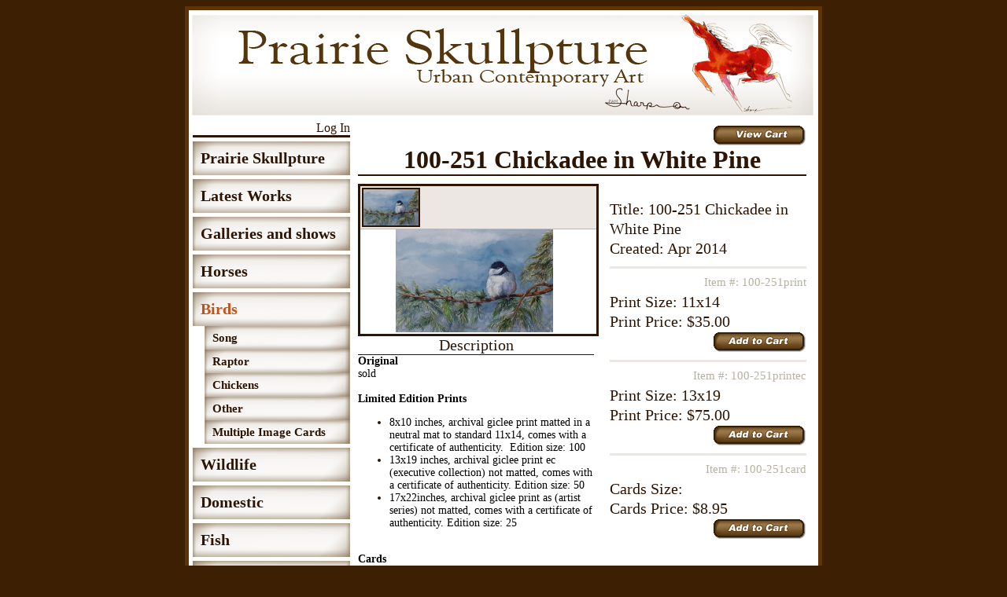

--- FILE ---
content_type: text/html; charset=UTF-8
request_url: http://pamsharpartist.com/index.php?cat=27&item=270
body_size: 2625
content:
<!DOCTYPE html PUBLIC "-//W3C//DTD XHTML 1.0 Transitional//EN" "http://www.w3.org/TR/xhtml1/DTD/xhtml1-transitional.dtd"><html xmlns="http://www.w3.org/1999/xhtml" xml:lang="en" lang="en"><head><script type="text/javascript">var PWA ="../"; </script><script type="text/javascript">var STATICPAGE ="https://prairieskullpture.info/"; </script><script type="text/javascript">var CNumber = 1;</script><meta http-equiv="content-type" content="text/html; charset= UTF-8" /><meta http-equiv="content-type" content="text/html; charset=iso-8859-1" /><meta name="author" content="Jaime Sharp" /><link rel="stylesheet" type="text/css" href="https://prairieskullpture.info/style/mainstyle.css" /><link rel="stylesheet" type="text/css" href="https://prairieskullpture.info/style/sidebar.css" /><link rel="stylesheet" type="text/css" href="https://prairieskullpture.info/scripts/calendar/calendar.css" /><link rel="stylesheet" type="text/css" href="https://prairieskullpture.info/style/individualpage.css" /><title>Prairie Skullpture Birds - 100-251 Chickadee in White Pine</title><script src="https://prairieskullpture.info/scripts/utils.js" type="text/javascript"></script>    
<script type="text/javascript">

  var _gaq = _gaq || [];
  _gaq.push(['_setAccount', 'UA-23681710-2']);
  _gaq.push(['_trackPageview']);

  (function() {
    var ga = document.createElement('script'); ga.type = 'text/javascript'; ga.async = true;
    ga.src = ('https:' == document.location.protocol ? 'https://ssl' : 'http://www') + '.google-analytics.com/ga.js';
    var s = document.getElementsByTagName('script')[0]; s.parentNode.insertBefore(ga, s);
  })();

</script>


</head><body><div id="innerbody"><div id="header"><img src="images/header.jpg" alt="Prairie Skullpture"/></div><div id="sidebar"><div id="log"><a href="index.php?cat=22">Log In</a></div><div id="cat11" class="maincat "><a href="index.php?cat=11">Prairie Skullpture</a></div><div id="cat130" class="maincat "><a href="index.php?cat=130">Latest Works</a></div><div id="cat134" class="maincat "><a href="index.php?cat=134">Galleries and shows</a></div><div id="cat24" class="maincat "><a href="index.php?cat=24">Horses</a></div><div id="cat27" class="maincat current "><a href="index.php?cat=27">Birds</a></div><div  id="cat41" class="secondcat"><a href="index.php?cat=41">Song</a></div><div  id="cat42" class="secondcat"><a href="index.php?cat=42">Raptor</a></div><div  id="cat43" class="secondcat"><a href="index.php?cat=43">Chickens</a></div><div  id="cat44" class="secondcat"><a href="index.php?cat=44">Other</a></div><div  id="cat120" class="secondcat"><a href="index.php?cat=120">Multiple Image Cards</a></div><div id="cat28" class="maincat "><a href="index.php?cat=28">Wildlife</a></div><div id="cat29" class="maincat "><a href="index.php?cat=29">Domestic</a></div><div id="cat30" class="maincat "><a href="index.php?cat=30">Fish</a></div><div id="cat33" class="maincat "><a href="index.php?cat=33">Christmas Cards</a></div><div id="cat32" class="maincat "><a href="index.php?cat=32">Flower</a></div><div id="cat34" class="maincat "><a href="index.php?cat=34">Landscape</a></div><div id="cat36" class="maincat "><a href="index.php?cat=36">Insects</a></div><div id="cat151" class="maincat "><a href="index.php?cat=151">Scratchboard</a></div><div id="cat136" class="maincat "><a href="index.php?cat=136">Jewelry</a></div><div id="cat114" class="maincat "><a href="index.php?cat=114">Additional Cards Sets</a></div><div id="cat150" class="maincat "><a href="index.php?cat=150">Book</a></div><div id="cat132" class="maincat "><a href="index.php?cat=132">T-Shirts</a></div><div id="cat145" class="maincat "><a href="index.php?cat=145">Special Orders</a></div></div><!--
This template is used to display single items with one or more pictures
FEATURES_______________________________________________________________
Title
Main product descriptions
Date Created 
Sub Products with individualized pricing and sizing
javascript controls image zooming and multiple image selecting
_______________________________________________________________________
-->
<script src="https://prairieskullpture.info/scripts/zoomfeature.js" type="text/javascript"></script><script type="text/javascript">
window.onload = loadZoom;
//setOriginal ImageSize to:
var OriginalImgsize="";
var OriginalImgsizeH=""
//setMax image size on the zoom to:
var MAXImgsize=565;
var MAXImgHeight=400;
</script>
<div id="mainpage"><div id="viewCart"><form target="paypal" method="post" action="https://www.paypal.com/cgi-bin/webscr"><input type="hidden" name="cmd" value="_cart"><input type="hidden" name="business" value="MXYT4RTW9CEK4"><input type="image" src="https://prairieskullpture.info/images/viewcart.gif" border="0" name="submit" alt="Make payments with PayPal - its fast, free and secure!"><input type="hidden" name="display" value="1"></form></div><h1 id="classHeader">100-251 Chickadee in White Pine</h1><div class="set"><div class="info"><div><span class="tag">Title: </span><span class="content">100-251 Chickadee in White Pine</span></div><div><span class="tag">Created: </span><span class="content">Apr 2014</span></div><div class="subproduct"><div class="itemnumber"><span class="tag">Item #: </span><span class="content">100-251print</span></div><div><span class="tag">Print Size: </span><span class="content">11x14</span></div><div><span class="tag">Print Price: </span><span class="content">$35.00</span></div><form target="paypal" action="https://www.paypal.com/cgi-bin/webscr" method="post"><input type="hidden" name="cmd" value="_cart"><input type="hidden" name="business" value="MXYT4RTW9CEK4"><input type="hidden" name="add" value="1"><input type="hidden" name="item_name" value="100-251 Chickadee in White Pine (Print 11x14)"><input type="hidden" name="item_number" value="100-251print (270-826)"><input type="hidden" name="amount" value="35.00"><input type="image" src="https://prairieskullpture.info/images/addtocart.gif" border="0" name="submit" alt="Make payments with PayPal - it's fast, free and secure!"></form></div><div class="subproduct"><div class="itemnumber"><span class="tag">Item #: </span><span class="content">100-251printec</span></div><div><span class="tag">Print Size: </span><span class="content">13x19</span></div><div><span class="tag">Print Price: </span><span class="content">$75.00</span></div><form target="paypal" action="https://www.paypal.com/cgi-bin/webscr" method="post"><input type="hidden" name="cmd" value="_cart"><input type="hidden" name="business" value="MXYT4RTW9CEK4"><input type="hidden" name="add" value="1"><input type="hidden" name="item_name" value="100-251 Chickadee in White Pine (Print 13x19)"><input type="hidden" name="item_number" value="100-251printec (270-827)"><input type="hidden" name="amount" value="75.00"><input type="image" src="https://prairieskullpture.info/images/addtocart.gif" border="0" name="submit" alt="Make payments with PayPal - it's fast, free and secure!"></form></div><div class="subproduct"><div class="itemnumber"><span class="tag">Item #: </span><span class="content">100-251card</span></div><div><span class="tag">Cards Size: </span><span class="content"></span></div><div><span class="tag">Cards Price: </span><span class="content">$8.95</span></div><form target="paypal" action="https://www.paypal.com/cgi-bin/webscr" method="post"><input type="hidden" name="cmd" value="_cart"><input type="hidden" name="business" value="MXYT4RTW9CEK4"><input type="hidden" name="add" value="1"><input type="hidden" name="item_name" value="100-251 Chickadee in White Pine (Cards )"><input type="hidden" name="item_number" value="100-251card (270-829)"><input type="hidden" name="amount" value="8.95"><input type="hidden" name="shipping" value="3.00"><input type="hidden" name="shipping2" value="3.00"><input type="image" src="https://prairieskullpture.info/images/addtocart.gif" border="0" name="submit" alt="Make payments with PayPal - it's fast, free and secure!"></form></div></div></div><div id="stilts" style="height: 610px"></div><div class ="images" id="allimages"><div id="otherimages"><img src="https://prairieskullpture.info/images/client1/card.jpg" alt="card.jpg"/></div><div class="indImageHolder" id="mainImg"><img src="https://prairieskullpture.info/images/client1/card.jpg" alt="card.jpg"/></div></div><div class="description"><div class="tag">Description</div><div id="DescContent"> <p align="\" center\""="" class="\" msonormal\""="" style="\" margin:"="" 0in="" 10pt;="" text-align:="" center;\"=""><b style="\" mso-bidi-font-weight:"="" normal;\"=""><font color="\" #000000\""=""><font face="\" calibri\""="">Original<o:p></o:p></font></font></b></p><font color="\" #000000\""=""></font><p class="\" msonormal\""="" style="\" margin:"="" 0in="" 10pt;\"=""><font color="\" #000000\""="" face="\" calibri\""="">sold</font></p><p class="\" msonormal\""="" style="\" margin:"="" 0in="" 10pt;\"=""><o:p><font color="\" #000000\""="" face="\" calibri\""="">&nbsp;</font></o:p></p><font color="\" #000000\""=""></font><p align="\" center\""="" class="\" msonormal\""="" style="\" margin:"="" 0in="" 10pt;="" text-align:="" center;\"=""><b style="\" mso-bidi-font-weight:"="" normal;\"=""><font color="\" #000000\""=""><font face="\" calibri\""="">Limited Edition Prints<o:p></o:p></font></font></b></p><font color="\" #000000\""=""></font><p class="\" msonormal\""="" style="\" margin:"="" 0in="" 10pt;\"=""></p><ul><li><font color="\" #000000\""="" face="\" calibri\""="">8x10 inches, archival giclee print matted in a neutral mat to standard 11x14, comes with a certificate of authenticity.<span style="\" mso-spacerun:"="" yes;\"="">&nbsp; </span>Edition size: 100</font></li><li><font color="\" #000000\""="" face="\" calibri\""="">13x19 inches, archival giclee print ec (executive collection) not matted, comes with a certificate of authenticity. Edition size: 50</font></li><li><font color="\" #000000\""=""><font face="\" calibri\""="">17x22inches, archival giclee print as (artist series) not matted, comes with a certificate of authenticity. Edition size: 25</font></font></li></ul><p></p><font color="\" #000000\""=""></font><font color="\" #000000\""=""></font><font color="\" #000000\""=""></font><p class="\" msonormal\""="" style="\" margin:"="" 0in="" 10pt;\"=""><b style="\" mso-bidi-font-weight:"="" normal;\"=""><o:p><font color="\" #000000\""="" face="\" calibri\""="">&nbsp;</font></o:p></b></p><font color="\" #000000\""=""></font><p align="\" center\""="" class="\" msonormal\""="" style="\" margin:"="" 0in="" 10pt;="" text-align:="" center;\"=""><b style="\" mso-bidi-font-weight:"="" normal;\"=""><font color="\" #000000\""=""><font face="\" calibri\""="">Cards<o:p></o:p></font></font></b></p><font color="\" #000000\""=""></font><p class="\" msonormal\""="" style="\" margin:"="" 0in="" 10pt;\"=""><font color="\" #000000\""="" face="\" calibri\""="">6 cards, 4.25x5.5 inches,&nbsp;</font>Photo white card stock</p><p class="\" msonormal\""=""><o:p></o:p></p><p class="\" msonormal\""="" style="\" margin:"="" 0in="" 10pt;\"=""><font color="\" #000000\""="" face="\" calibri\""="">&nbsp;with matching velum envelope</font></p></div></div></div><div id="footerspace"> </div><div id="footer">Pam can be contacted (509) 627 3097 or you can email Pam at <a href="mailto:psharp@wyoming.com">psharp@wyoming.com.</a></div></div>

</body>
</html>

--- FILE ---
content_type: text/css
request_url: https://prairieskullpture.info/style/mainstyle.css
body_size: 168
content:
body{
    background-color: #3D2003;
    
}
#monitor{
    position: fixed;
    left: 0;
    top:  0;
    width: 200px;
    height: 200px;
    overflow: auto;
    background: white;
}

#innerbody{
    color: #2D1403;
    min-height: 300px;
    background-color: #FFFFFF;
    margin-left: auto;
    margin-right: auto;
    width: 800px;
    border: solid #5E3404 5px;
}

#mainpage{
    margin-left: 210px;
    width: 570px;
    padding: 5px;
}




#footer{
    border-top: #5E3404 solid;
    border-bottom: #5E3404 solid;
    margin: 5px;
    clear: both;
    text-align: center;
    font-size: 15px;
}
#footerspace{
    height: 5px;
    margin: 5px;
    clear: both;
}
/*class header for the main pages*/
#classHeader{
    text-align: center;
    border-bottom: solid 2px;
    margin: 0;
}

#log{
   margin-top: 0px;
   margin-left: 5px;
    
    text-align: right;
    border-bottom: solid;
    
     
}
#usern{
    float: left;
}
.pageKey{
    margin-top: 30px;
    margin-left: auto;
    margin-right: auto;
    width: 350px;
    text-align: center;
}
.pageKeyWarning{
    margin-left: auto;
    margin-right: auto;
    width: 350px;
    color: #BC1409;
    text-align: center;
}


--- FILE ---
content_type: text/css
request_url: https://prairieskullpture.info/style/sidebar.css
body_size: 102
content:
.maincat{
    margin-left: 5px;
    font-weight: bold;
    width: 190px;
    line-height: 43px;
    font-size: 20px;
    margin-top: 5px;
    padding-left: 10px;
    background-repeat: no-repeat;
    color: #2D1403;

    background-image: url("../images/watercolor.gif");
    
}
.secondcat{
    margin-left: 20px;
    font-weight: bold;
    width: 175px;
    line-height: 30px;
    font-size: 15px;
    margin-top: 0;
    padding-left: 10px;
    background-repeat: no-repeat;
    color: #2D1403;
    background-image: url("../images/watercolorcat2.gif");
    
}
.thirdcat{
    margin-left: 35px;
    font-weight: bold;
    width: 160px;
    line-height: 30px;
    font-size: 15px;
    margin-top: 0;
    padding-left: 10px;
    background-repeat: no-repeat;
    color: #2D1403;
    background-image: url("../images/watercolorcat3.gif");
    
}
#sidebar a{
    text-decoration: none;
    color: #2D1403;}
#sidebar{
float: left;
}
#sidebar .current a{
    color: #C94E10 !important;
}

--- FILE ---
content_type: text/css
request_url: https://prairieskullpture.info/style/individualpage.css
body_size: 398
content:
#allimages{
   z-index: 5;
   background-color: white; 
}
.images{
    border: solid;
    position: relative;
    width: 300px;
    margin-top: 10px;
    margin-right: 10px;
    z-index: 5;
    float: left;
}


#mainImg{
    text-align: center;
    margin-right: 10px;
    margin-bottom: 2px;
    width: auto;
    height: auto; 
}
#mainImg img{
    max-width: 200px;
    max-height: 250px;
    z-index: 3;

}

.set{
position: relative;
}
.info{
    position: absolute;
    margin-top: 30px;
    padding-left: 10px;
    line-height: 25px;
    
    z-index: 0;
    width: 250px;
    left: 310px;

    
  
}

.info .itemnumber{
    text-align: right;
    font-size: 10px;
}
.info .itemnumber span{

    font-size: 15px;
    line-height: inherit;
    color: #B6B1A0;
}

.tag{
    font: bold;
    font-size: 20px;
}
.content{
     font: bold;
    font-size: 20px;   
}
.subproduct{
   
    margin-top: 10px;
    margin-bottom: 5px;
    border-top: solid #ECE7E3;
    padding-top: 5px;
    

}
.subproduct form{
    text-align: right;
}
.description{
    font-size: 10px;
    width: 300px;
}
#otherimages{
z-index: 1;
background-color: #ECE7E3;
border-bottom: solid 1px #CDB39C;


}

#otherimages img{
    border: solid 2px #2D1403;
    max-width: 70px;
    max-height: 70px;
    margin: 2px;
    padding: 0px;
    vertical-align: middle;
    cursor: pointer;

}
.description .tag{
  text-align: center;
  border-bottom: solid 1px;  
}
#DescContent {
    margin: 0;
    font-size: 14px;
}
#DescContent p{
margin: 0;
font-size: 14px;
}
.DescContent div{
margin: 0;
font-size: 14px;
}

#stilts{
    margin-left: -5px;
    float: left;
    height: 600px;
}
 #viewCart{
    text-align: right;
 }

 .optionTable{
    float: right;
    
 }

  .optiontitle{
    font-weight: bold;
    
 }

.optionTable select{
    border-radius: 5px;
    border-color: #C0C0C0;
    border-style: solid;
    border-width: 2px;
    -webkit-border-radius: 5px;
    -moz-border-radius: 5px;

}



--- FILE ---
content_type: text/javascript
request_url: https://prairieskullpture.info/scripts/utils.js
body_size: 831
content:
function createRequest() {
  try {
    request = new XMLHttpRequest();
  } catch (tryMS) {
    try {
      request = new ActiveXObject("Msxml2.XMLHTTP");
    } catch (otherMS) {
      try {
        request = new ActiveXObject("Microsoft.XMLHTTP");
      } catch (failed) {
        request = null;
      }
    }
  }	
  return request;
  }
  
// add multiple events while maintainig compatiblity across browsers  
  function addEventHandler(obj, eventName, handler){
		if (window.addEventListener){
			obj.addEventListener(eventName, handler, false);
		}
		else if (window.attachEvent){
			obj.attachEvent('on' + eventName, handler);
		}
	}

  
  function  getActiveObject(e){
    var obj;
    if (!e){
        //early version fo IE
        obj = window.event.srcElement;
    } else if (e.srcElement) {
        // IE7 or later 
        obj=e.srcElement;
        
    }else {
        // DOM Level 2 browser
        obj=e.target;
    }
    return obj;
  }
function tripfalse(oldTFvalue, NewTFvalue){
    if (oldTFvalue){
        if (NewTFvalue){
            return true;    
        }else{
            return false;
        }
    }
    return false
}

function clearNodes(elementID){
     var detailID=document.getElementById(elementID)
     for (var i=detailID.childNodes.length; i>0; i--) {
        detailID.removeChild(detailID.childNodes[i-1]);
      }
}

function handleKeyPress(e) {    
    var charCode;        
    if(e && e.which){        
        charCode = e.which;    
    }else 
    if(window.event){        
        e = window.event;        
        charCode = e.keyCode;    
        }    
        if(charCode == 13) {        
          return true; alert("true"); 
        }
        return false; alert("false"); 
}

function xml2Str(xmlNode) { 
   try { 
      // Gecko- and Webkit-based browsers (Firefox, Chrome), Opera. 
      return (new XMLSerializer()).serializeToString(xmlNode); 
  } 
  catch (e) { 
     try { 
        // Internet Explorer. 
       return xmlNode.outerHTML;     
     } 
     catch (e) {   
        //Other browsers without XML Serializer 
        alert('Xmlserializer not supported'); 
     } 
   } 
   return false; 
} 

function removeNode(node){
    var child = node;
          var parent1 = node.parentNode;
          parent1.removeChild(child);
}


function writeHistory(message){
	//if(!object || !object.parentNode || !object.parentNode.getAttribute) return;
	//var historyDiv = object.parentNode.getAttribute('history');

		var historyDiv = document.getElementById('history');
        if(historyDiv){
        
        
        historyDiv.appendChild(document.createTextNode(message));
		historyDiv.appendChild(document.createElement('BR'));

		historyDiv.scrollTop += 50;
        }
}

function img_create(src, alt, title,id) { 
    var img= document.createElement('img'); 
    img.src= src; 
    if (alt!=null) img.alt= alt; 
    if (title!=null) img.title= title; 
    if (id!=null) img.id= id; 
    return img; 
} 




--- FILE ---
content_type: text/javascript
request_url: https://prairieskullpture.info/scripts/zoomfeature.js
body_size: 519
content:

var MAX=50;
var MIN=0;
var TIME = "";
var XTimerin=""
var XTimerout=""

var ImgCounter=0
function loadZoom(){
    document.getElementById('mainImg').onmouseover = StartToZoom;    
    document.getElementById('otherimages').onmouseover = holdZoom;

     var x=document.getElementById('otherimages').getElementsByTagName('img');  
          var y = (x.length);
          var i;
          for(i=0; i<y; i++){

              addEventHandler(x[i],"click",showPicture);


          }
    var WorkingImage= document.getElementById('allimages')
    OriginalImgsize = WorkingImage.offsetWidth;
    OriginalImgsizeH = WorkingImage.offsetHeight;
    document.getElementById('mainImg').onmouseout = StartZoomOut;  
    document.getElementById('otherimages').onmouseout = StartZoomOut;
    

}
function StartToZoom(){
    XTimerout = clearInterval(XTimerout);
    XTimerin = setInterval('Zoomin()',1);
}
function StartZoomOut(){
    XTimerin = clearInterval(XTimerin);
    XTimerout = setInterval('Zoomout()',1);
}
function HoldZoom(){
    XTimerin = clearInterval(XTimerin);
    XTimerout = clearInterval(XTimerout);
}


function Zoomin(){
    
    var MAXCounter = MAX;
    var diffV =MAXImgsize-OriginalImgsize;
    var diffH =MAXImgHeight-OriginalImgsizeH;    
    //alert(document.getElementById('otherimages').offsetHeight);
    var WorkingImage= document.getElementById('allimages');
      
      
    if (ImgCounter<=MAX){
      var ChangeSizeW = OriginalImgsize+(diffV*((ImgCounter/MAXCounter)*(ImgCounter/MAXCounter)))
      var ChangeSizeH = OriginalImgsizeH+(diffH*((ImgCounter/MAXCounter)*(ImgCounter/MAXCounter)))
       WorkingImage.style.width = ChangeSizeW+"px";
       WorkingImage.style.height = ChangeSizeH+"px";
       document.getElementById('mainImg').style.width=ChangeSizeW+"px";
       
       var FullH = document.getElementById('otherimages').offsetHeight;

        
       document.getElementById('mainImg').firstChild.style.maxWidth=ChangeSizeW+"px";
       document.getElementById('mainImg').firstChild.style.maxHeight=(ChangeSizeH-FullH-5)+"px";
   
      ImgCounter++;
    }
      

}

function Zoomout(){
       
    var MinCounter = MAX;
    var diffV =MAXImgsize-OriginalImgsize;
    var diffH =MAXImgHeight-OriginalImgsizeH; 
    var WorkingImage= document.getElementById('allimages');  
      
    if (ImgCounter>=MIN){
      var ChangeSizeW = OriginalImgsize+(diffV*((ImgCounter/MinCounter)*(ImgCounter/MinCounter)))
      var ChangeSizeH = OriginalImgsizeH+(diffH*((ImgCounter/MinCounter)*(ImgCounter/MinCounter)))
       if (ChangeSizeW<=MAXImgsize){
            
       WorkingImage.style.width = ChangeSizeW+"px";
       WorkingImage.style.height = ChangeSizeH+"px";
       document.getElementById('mainImg').style.width=ChangeSizeW+"px";
       document.getElementById('mainImg').firstChild.style.maxWidth=ChangeSizeW+"px";
       var FullH = document.getElementById('otherimages').offsetHeight;
       document.getElementById('mainImg').firstChild.style.maxHeight=(ChangeSizeH-FullH)+"px";
      
      
      
      }
        ImgCounter--;
    }
      
}   

function Run(){
 
}
function holdZoom(){
    HoldZoom();
 

}

function showPicture(e){
    var me = getActiveObject(e);
    document.getElementById('mainImg').firstChild.src=me.src;
    document.getElementById('mainImg').firstChild.style.height="auto";
    //OriginalImgsize = WorkingImage.offsetWidth;
    //OriginalImgsizeH = WorkingImage.offsetHeight;
    
      
}
function Handcurse(e){
    var me = getActiveObject(e);
    me.cursor()
      
}
